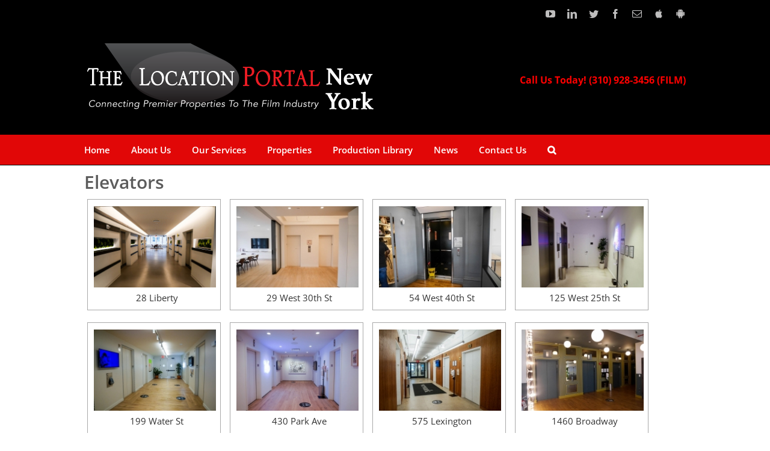

--- FILE ---
content_type: text/css
request_url: https://thelocationportalny.com/wp-content/plugins/nextgen-download-gallery/css/style.css?ver=1.6.1
body_size: -3
content:
/* set some basic CSS for NextGEN Download Gallery */

.ngg-download-frm hr {
	display: block;
	float: none;
	clear: both;
	background: transparent;
	border: none;
	border-bottom: 1px solid #ccc;
	padding-top: 1em;
	margin: 1em auto;
}
.ngg-download-everything,.ngg-download-download, .ngg-download-selectall {
	background: silver;
	background-image: -webkit-gradient(linear, left bottom, left top, from(#9e9e9e),to(silver));
	background-image: linear-gradient(to top,#9e9e9e,silver);
	border: 1px solid #434c50;
	color:#434c50;
	border-radius: 2px!important;
	box-shadow:none!important;
	font:normal uppercase 700 12px/14px Open Sans;
	letter-spacing:1px;
}
.slideshowlink {margin-bottom: .8em;}

--- FILE ---
content_type: text/css
request_url: https://thelocationportalny.com/wp-content/ngg_styles/nggallery.css?ver=3.11
body_size: 61
content:
/*
CSS Name: Custom Thumbnail Grid
Description: This is a modification of the built-in styles
Author: RLH
Version: 1.0
*/
/* Customized: Pro Thumbnail Templates */

.nextgen_pro_thumbnail_grid.pro-thumbnail-caption-template .image-wrapper {
    max-width: 260px !important;
	width: 31.5% !important;
  	margin: .75% !important;
  	border: 1px solid rgba(100,100,100,.1);
    padding: 20px 10px 10px;
    vertical-align: top;
}

.nextgen_pro_thumbnail_grid.pro-thumbnail-caption-template .ngg-caption {
    padding-top: 10px;
    font-size: 13px;
  	line-height: 1.2;
    word-break: break-word;
}

.nextgen_pro_thumbnail_grid.pro-thumbnail-caption-template-2 .image-wrapper {
    max-width: 240px !important;
	width: 31.5% !important;
  	margin: .75% !important;
  	box-shadow: 0 0 2px 1px rgba(100,100,100,.1);
    padding: 0;
    vertical-align: top;
}

.nextgen_pro_thumbnail_grid.pro-thumbnail-caption-template-2 h4 {
    font-size: 16px;
  	letter-spacing: 1px;
    text-transform: uppercase;
}

.nextgen_pro_thumbnail_grid.pro-thumbnail-caption-template-2 .ngg-caption {
    padding: 20px 10px;
    font-size: 13px;
  	line-height: 1.2;
    word-break: break-word;
}

--- FILE ---
content_type: text/css;charset=UTF-8
request_url: https://thelocationportalny.com/?custom-css=ae73d57e8c
body_size: 512
content:
.nextgen_pro_thumbnail_grid {
	text-align: center;
	width: 100%;
	max-width: 100% !important;
	display:flex!important;
}
/* ensure legacy styles available */
.ngg-galleryoverview {
    overflow: hidden;
    margin-top: 10px;
    width: 100%;
    clear: both;
    display: block !important;
}
.ngg-galleryoverview .desc {
    /* required for description */
    margin: 0px 10px 10px 0px;
    padding: 5px;
}
.ngg-gallery-thumbnail-box {
    float: left;
    max-width: 100% !important;
}
/*.ngg-template-caption .ngg-gallery-thumbnail-box {
		border: 1px solid #a9a9a9;
}*/
.ngg-gallery-thumbnail {
    max-width: 100% !important;
    background-color: #FFFFFF;
    border: 1px solid #A9A9A9;
    margin-right: 5px;
    margin: 5px;
}
.ngg-template-caption .ngg-gallery-thumbnail {
    margin-right: 0px;
}
.ngg-gallery-thumbnail-box a {
		color:#333!important;
		display: block;
    width: 220px !important;
  	margin: .75% !important; 	
  	padding: 4px 5px 2px 3px;
    box-shadow: none;
}
.ngg-gallery-thumbnail-box img {
    display: block;
    margin: 3px;
    position: relative;
    max-width: 100% !important;
    height: auto;
}
.ngg-gallery-thumbnail-box span {
    /* Images description */
		color:#333!important;
	  padding: 2px 5px;
    display: table;
		text-align:center;
		width:100%;
}
.ngg-gallery-thumbnail img {border: 1px solid #fff!important;padding:0px!important;}
.ngg-gallery-thumbnail span {
	background-color:transparent;}
}
.ngg-gallery-thumbnail-box a.ngg-simplelightbox {
	border:1px solid #fff!important;
}

/* Customized: Pro Thumbnail Templates */
/* caption style 2 - shows image title & description */
.nextgen_pro_thumbnail_grid.pro-thumbnail-caption-template-2 .image-wrapper {
    max-width: 215px !important;
	width: 31.5% !important;
  	margin: .75% !important; 	
  	border: 1px solid #a9a9a9;
    padding: 5px 5px 2px;
    vertical-align: top;
}

.nextgen_pro_thumbnail_grid.pro-thumbnail-caption-template-2 h4 {
    font-size: 14px!important;
		font-weight:400;
		color:#333;
  	letter-spacing: 1px;
		line-height:14px!important;
		margin-top:2px;
		margin-bottom:2px;
		text-transform: capitalize;
}

.nextgen_pro_thumbnail_grid.pro-thumbnail-caption-template-2 .ngg-caption {
    padding: 4px;
    font-size: 13px;
  	line-height: 1;
    word-break: break-word;
}


/* caption style 1 - only shows description, not image title */
.nextgen_pro_thumbnail_grid.pro-thumbnail-caption-template .image-wrapper {
    max-width: 215px !important;
		width: 31.5% !important;
  	margin: .75% !important;
  	border: 1px solid #a9a9a9;
    padding: 5px;
    vertical-align: top;
}
.nextgen_pro_thumbnail_grid.pro-thumbnail-caption-template .ngg-caption {
    padding-top: 0px;
    font-size: 13px;
  	line-height: 1.0!important;
    word-break: break-word;
}